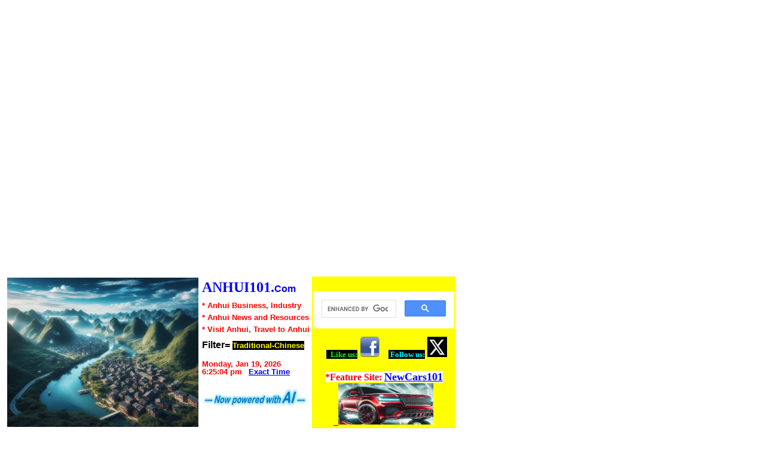

--- FILE ---
content_type: text/html
request_url: http://www.guizhou101.com/Traditional-Chinese
body_size: 27657
content:
<!DOCTYPE HTML PUBLIC "-//W3C//DTD HTML 4.01 Transitional//EN">
<html>
<head>
<title>Guizhou 101 Anhui News,Anhui Business, Anhui Travel, Anhui Resources, Lots More</title>
<meta http-equiv="Content-Type" content="text/html; charset=utf-8" />
<META name=description content="Traditional Chinese Anhui province Anhui News, PRC, Anhui Province in China, Anhui Business, Anhui Travel, Anhui Resources, Today in AnhuiTraditional-Chinese Anhui Vacation, Anhui Sightseeing, Gifts in Anhui, Resource Site for Anhui">
<META name=keywords content=" Traditional-Chinese Anhui, Anhui News, Anhui Province in China, Anhui Business, Anhui Travel, Anhui Resources, Today in Anhui,Anhui Vacation, Anhui Sightseeing, Gifts in Anhui, Resource Site for Anhui"><link href="themes/firewall.css" rel="stylesheet" type="text/css">


<meta name="google-site-verification" content="hX0J1YTyVnjKbbMU8wtpjiwRNJXZLoISE40tCmoP8qQ" />
<meta name="verify-v1" content="ArjqZ9HITH2yNrcbFKaM2QhnFcfdKzfDcR5rLRgjGIM=" /> 
<meta name="google-site-verification" content="cLttPK6S_WptDu6v7TCRHWvVE7oknsmM-9Xy1A81RUA" />
<script data-ad-client="ca-pub-9952697595187991" async src="https://pagead2.googlesyndication.com/pagead/js/adsbygoogle.js"></script>
<script async src="//pagead2.googlesyndication.com/pagead/js/adsbygoogle.js"></script>
<script>
     (adsbygoogle = window.adsbygoogle || []).push({
          google_ad_client: "ca-pub-9952697595187991",
          enable_page_level_ads: true
     });
</script>
<meta name="msvalidate.01" content="68EA0967E8E7D0028B31FC890FE96AEF" />



 <style><!--#gbar{float:left;height:22px;padding-left:3px}.gbh,.gb2 div{border-top:1px solid #c9d7f1;font-size:0;height:0}.gbh{position:absolute;top:24px;width:100%}.gb2 div{margin:5px}#gbi{background:#fff;border:1px solid;border-color:#c9d7f1 #36c #36c #a2bae7;font-size:13px;top:24px;z-index:1000}#guser{padding-bottom:7px !important}#gbar,#guser{font-size:13px;padding-top:2px !important}@media all{.gb1,.gb3{height:22px;margin-right:.73em;vertical-align:top}.gb2 a,.gb2 b{display:block;padding:.2em .5em}}#gbi,.gb2{display:none;position:absolute;width:8em}.gb2{z-index:1001}#gbar a{color:#00c}.gb2 a,.gb3 a{text-decoration:none}#gbar .gb2 a:hover{background:#36c;color:#fff;display:block}--></style><style>
<!--
body,td,div,p,a{font-family:arial,sans-serif;}
div,td{color:#000}
.f,.fl:link{color:#6f6f6f}
a:link,.w,a.w:link,.w a:link{font-size:10pt; color:#00c}
a:visited,.fl:visited{font-size:10pt; color:#551a8b}
a:active,.fl:active{font-size:10pt; color:#f00}
.t a:link,.t a:active,.t a:visited,.t{color:#000000}
.t{background-color:#efefef}
.p a:link,.p a:active,.p a:visited,.p{color:#008000;}
.k{background-color:#aa0033}
.ks,.ks a:visited,.ks a:link, .ks a:hover,.ks a:active{font-weight:bold;color:#000}
.j{width:34em}
.h{color:#aa0033;font-size:14px}
.i,.i:link{color:#a90a08}
.l {color:#00c;text-decoration:underline;cursor:hand;cursor:pointer;}
.a,.a:link{color:#008000}
.z{display:none}
div.n {margin-top: 1ex}
.n a{font-size:10pt; color:#000}
.n .i{font-size:10pt; font-weight:bold}
.q a:visited,.q a:link,.q a:active,.q {color: #00c; }
.b{font-size: 12pt; color:#00c; font-weight:bold}
.ch{cursor:pointer;cursor:hand}
.s, .s:link, .s:visited, .s a:link{color:#000000; text-decoration:none}
.d,.d a:visited,.d a:link, .d a:hover,.d a:active{font-weight:bold;color:#000}
.d {cursor:pointer;cursor:hand}
.leftnav{width:8.8em}
.searchleftnav{width:8.8em; border-right:1px solid rgb(204, 204, 204); padding-bottom:1em;}
.hd{background:#eee;color:#000;margin-bottom:0.4em;padding-left:4px;padding-right:4px;padding-bottom:4px;padding-top:4px;text-align:left}
.lh{line-height:normal}
.im,.im:link,.im a:link,.im a:active,.im a:visited{color:#7777cc}
.comment-icon {border: 0; margin-right: 3px; margin-top: 1px;}
p.promo { margin:20px 0 0 9px; }
ul.promo-items { margin:0 0 20px 9px;padding-left:20px; font-size: 83%;}
ul.promo-items li { margin-top:2px; list-style: disc; line-height: 1.3em}
ul.promo-items li sup { font-size: 73%; color:#ff0000 }
.refinements { font-size:83%; margin: 2px 0; padding: 0 0 0 5px;}cc
.refinements a, .refinements b {line-height: 1.3em;}
.refinements ul.date-options {margin:0;padding:0;}
.refinements ul.date-options li {list-style: none; line-height: 1.3em}
.refinements ul.date-options li.selected {font-weight:bold;}
.refinements ul.date-options li sup {color:#ff0000;}
.archivesnav { margin:8px 0 0 0px; }
.archivesnavlist { margin:0 0 0 9px; }
.ticker-icon {border: 0; margin-right: 2px; margin-top: 1px;}
.rich, a:visited.rich,a:link.rich, a:hover.rich ,a:active.rich {color:#7777cc;}
.qh { margin-top: 1em; margin-left: .5em; margin-right: 1em; }
.qlt {margin-top: 1.5em; margin-right: 1.5em }
.qrt {margin-top: 1.5em; margin-left: 1.5em }
.qdetails { margin-bottom: 0.4em; padding-bottom: 10px; padding-top: 4px; text-align: left}
.qsnippet { background: #e5ecf9 ; color: #000; }
.qsnippet { padding: 10px; }
.qsnippet { font-size: 13px; font-family: arial; font-color: #333333; }
.qarrow { font-size: 0px; line-height: 0%; width: 0px; margin-left:15px; }
.qarrow { border-top: 10px solid #e5ecf9 ; border-left: 10px solid #ffffff; border-right: 10px solid #ffffff; }
//-->
</style>


</head>
<body>




<body>





<table border="0" align="left" cellpadding="0" cellspacing="0" class="wrapper">
  <tr>
    <td><div class="header">



<script async src="https://pagead2.googlesyndication.com/pagead/js/adsbygoogle.js?client=ca-pub-9952697595187991"
     crossorigin="anonymous"></script>
<ins class="adsbygoogle"
     style="display:block"
     data-ad-format="autorelaxed"
     data-ad-client="ca-pub-9952697595187991"
     data-ad-slot="6870304953"></ins>
<script>
     (adsbygoogle = window.adsbygoogle || []).push({});
</script>



  <table width="100%" height="100" border="0" align="center" valign="top" cellpadding="2" cellspacing="2">
    <tr>



      <td width="170" valign="top" nowrap>


<img border="0" src="Guizhou province aerial view.jpg" width="320" height="250">



</td>



<td align="left" valign="top" nowrap>
<font color="#FF0000">

<b>

<p style="margin-top: 3px; margin-bottom: 9px"><font face="Arial black" color="#0000FF" size="5"><b>ANHUI101.<font face="Arial" color="#0000FF" size="3"><b>Com&nbsp;&nbsp;&nbsp;</</b></p>



<p style="margin-top: 2px; margin-bottom: 5px"><font face="Arial" color="#FF0000" size=2><b>* Anhui Business, Industry</p>
<p style="margin-top: 2px; margin-bottom: 5px"><font face="Arial" color="#FF0000" size=2>* Anhui News and Resources</p></b>

<p style="margin-top: 2px; margin-bottom: 10px"><font face="Arial" color="#FF0000" size=2>* Visit Anhui, Travel to Anhui</p></b>






<p style="margin-bottom: 4px; margin-top: 8px" align="left">

<font face="Arial" color="#000000" size="3">
<b>  
<b>

Filter=<font face="Arial" color="#ffff00" size="2"></b>
<span style="background-color: #000000">
Traditional-Chinese</i></p></span>


<p style="margin-top: 0px; margin-bottom: -3px">&nbsp;</p>


 </font></b> 

<font face="Arial" color="#000000" size="2">

<font face="Arial" color="#FF0000" size="2">
<b>
<SCRIPT LANGUAGE="Javascript"><!--

// Get today's current date.
var now = new Date();

// Array list of days.
var days = new Array('Sunday','Monday','Tuesday','Wednesday','Thursday','Friday','Saturday');

// Array list of months.
var months = new Array('Jan','Feb','Mar','Apr','May','June','July','Aug','Sep','Oct','Nov','Dec');

// Calculate the number of the current day in the week.
var date = ((now.getDate()<10) ? "0" : "")+ now.getDate();

// Calculate four digit year.
function fourdigits(number)	{
	return (number < 1000) ? number + 1900 : number;
								}
// Join it all together
today =  days[now.getDay()] + ", " +
// break before....    today =  "<br>" + days[now.getDay()] + ", " +
              months[now.getMonth()] + " " +
               date + ", " +
                (fourdigits(now.getYear()));
//  break after date   (fourdigits(now.getYear())) + "<br>";



// Print out the data.
document.write("" +today+ " " + "<br>" );
document.write("<p style='margin-top: -2px; margin-bottom: -2px'>");
document.write("<font size='2' face='Arial'>");

//document.write("" +today+ " " + "<br>" + "<p style=""margin-top: 0px; margin-bottom: -5px"">"")


function showTheYear(theYear) {
        return (1900 + theYear)
      }

      function showTheHours(theHour) {
        if (theHour > 0 && theHour < 13) { return (theHour) }
        if (theHour == 0) { return (12) }
        return (theHour-12)
      }

      function showZeroFilled(inValue) {
        if (inValue > 9) { return inValue }
        return "0" + inValue
      }

      function showAmPm() {
        if (now.getHours() < 12) { return (" am") }
        return (" pm")
      }

      dayName = new Array ("Sunday","Monday","Tuesday","Wednesday","Thursday","Friday","Saturday")
      monName = new Array ("January", "February", "March", "April", "May", "June", "July", "August", "September", "October", "November", "December")
      now = new Date




   
   document.write(+
    showZeroFilled(showTheHours(now.getHours())) + ":" + showZeroFilled(now.getMinutes()) + ":" + showZeroFilled(now.getSeconds()) + showAmPm() + "</H7>")
//--></SCRIPT></b></font><b>
        <font color="#FF0000" face="Arial" size="2">&nbsp; </font><span style="background-color: #ffFFFF">
<font face="Arial" color="#0000ff" size="2">

<u>

<a href="http://tycho.usno.navy.mil/cgi-bin/timer.pl">	


	<font size="2" face="Arial" color="#0000ff" >Exact Time</font></a></u> </font></span>

</span>
<p style="margin-top: 0px; margin-bottom: 5px">&nbsp;</p>

<img border="0" src="ai_artificial-intelligence_ai_powered_ai-infused_generative-aI_model.jpg" alt="AI artificial intelligence being used on this site.  AI powered website." width="180" height="40">


</td>



<td align="left" valign="top"  bgcolor="#ffff00" nowrap>
<p style="margin-bottom: 4px; margin-top:5px" align="center">&nbsp;</p><b>
    
    
<script async src="https://cse.google.com/cse.js?cx=ee97b4460c3c6c545"></script>
<div class="gcse-search"></div>    
    


<p style="margin-bottom: 0px; margin-top: 0px" align="left">&nbsp;</p>
	<font color="#000000" face="Verdana" size="2">&nbsp; </font>

&nbsp;&nbsp;&nbsp;&nbsp;<a style="text-decoration: none; font-weight: 700; background-color:#000000" href="http://www.facebook.com/pages/China-Prc101/454321144590880">

<font color="#00ff00" face="Verdana" style="background-color: #000000" size="2">
	&nbsp;Like us:</font></a>&nbsp;<a href="http://www.facebook.com/pages/China-Prc101/454321144590880"><img border="0" src="facebook.png" width="33" height="34"></a>&nbsp; &nbsp;<font color="#FFFF00" face="Verdana" size="2"> </font>
	

<a href="http://www.twitter.com/z101com/" style="text-decoration: none; font-weight: 700; ">
	<font color="#00FFFF" face="Verdana" style="background-color: #000000" size="2">&nbsp;Follow 
	us:</font></a>&nbsp;<a href="http://www.twitter.com/z101com"><img border="0" src="x_logo_twitter.jpg" width="33" height="34"></a> <font face="Courier New" size="2"> &nbsp; </font>
	
<p style="margin-bottom: 5px; margin-top: 0px" align="center">&nbsp;</p>
<p style="margin-bottom: 2px; margin-top: 5px" align="center">

	<font color="#ff0000" face="Verdana" style="background-color: #ffffff" size="3">
*Feature Site:
<a href="http://www.newcars101.com"><font color="#0000ff" face="Verdana" style="background-color: #Ffffff" size="4">NewCars101</u></p>

<p style="margin-bottom: -5px; margin-top: -2px" align="center">&nbsp;	

	<a href="http://www.newcars101.com"><img border="0" 
	src="new cars ev cars tariffs msrp newcars Country import tariffs.jpg" width="160" height="69"></a> <font face="Courier New" size="2"></font></p>
	




</td>
</td>

</tr>
</table>


<td width="2">&nbsp;</td>

<td width="57">&nbsp;</td>

</tr>

</table>


</div>






<td width="2">&nbsp;</td>



<td width="57">&nbsp;</td>



       </tr>

  </table>

    </div>



      <table width="980" border="0" cellpadding="0" cellspacing="0">

        <tr>
          <td> <div id="mainnav" ><ul>

<li><a target="_self" href="http://www.prc101.com/"><u>PRC101 CHINA MAIN</u></a>
<li><a target="_self" href="http://www.z101.com/">* Z101 MAIN Site *</a>
<li><a target="_self" href="http://www.big101.com/OBITUARIES101.htm">
Obituaries101</a></li>

<li><a target="_self" href="http://www.accidents101.com">Accidents101</a></li>
<li><a target="_self" href="http://www.fire101.com/">FIRE101</a></li>
<li><a target="_self" href="http://www.police101.com/">POLICE101</a></li>
<li><a target="_self" href="http://www.protect101.com/">Protect101</a></li>









<li><a target="_self" href="http://www.maga101.com/">MAGA101</a></li>


<li><a target="_self" href="http://www.101macau.com/">101 MACAU</a></li>

<p>&nbsp;</p>
<li><a target="_self" href="http://www.z101.com/"><span style="background-color: #ffFF99"><font size="4" face="Arial" color="#FF0000"><i>* <u>INSTRUCTIONS:</u> Click any Keyword to Update/Refresh this Screen then Scroll Down to View:</i></u>&nbsp;</a></span></li>




             <li ><a target="_self" href=/Guizhou><font size="4" face="courier new" color="#0000ee"><b>Guizhou</a></li><li ><a target="_self" href=/Guizhou-province><font size="4" face="courier new" color="#0000ee"><b>Guizhou province</a></li><li ><a target="_self" href=/China-provinces><font size="4" face="courier new" color="#0000ee"><b>China provinces</a></li><li ><a target="_self" href=/Peoples-Republic-of-China><font size="4" face="courier new" color="#0000ee"><b>Peoples Republic of China</a></li><li ><a target="_self" href=/PRC><font size="4" face="courier new" color="#0000ee"><b>PRC</a></li><li ><a target="_self" href=/Guizhou-Cities><font size="4" face="courier new" color="#0000ee"><b>Guizhou Cities</a></li><li ><a target="_self" href=/Guiyang-Capital><font size="4" face="courier new" color="#0000ee"><b>Guiyang Capital</a></li><li ><a target="_self" href=/Anshun><font size="4" face="courier new" color="#0000ee"><b>Anshun</a></li><li ><a target="_self" href=/Kaili><font size="4" face="courier new" color="#0000ee"><b>Kaili</a></li><li ><a target="_self" href=/Zunyi><font size="4" face="courier new" color="#0000ee"><b>Zunyi</a></li><li ><a target="_self" href=/Duyun><font size="4" face="courier new" color="#0000ee"><b>Duyun</a></li><li ><a target="_self" href=/Liupanshui><font size="4" face="courier new" color="#0000ee"><b>Liupanshui</a></li><li ><a target="_self" href=/Qingzhen><font size="4" face="courier new" color="#0000ee"><b>Qingzhen</a></li><li ><a target="_self" href=/Hangzhou><font size="4" face="courier new" color="#0000ee"><b>Hangzhou</a></li><li ><a target="_self" href=/Qiantang-River><font size="4" face="courier new" color="#0000ee"><b>Qiantang River</a></li><li ><a target="_self" href=/Haiyan><font size="4" face="courier new" color="#0000ee"><b>Haiyan</a></li><li ><a target="_self" href=/Cixi><font size="4" face="courier new" color="#0000ee"><b>Cixi</a></li><li ><a target="_self" href=/Business><font size="4" face="courier new" color="#0000ee"><b>Business</a></li><li ><a target="_self" href=/Commerce><font size="4" face="courier new" color="#0000ee"><b>Commerce</a></li><li ><a target="_self" href=/Manufacturer><font size="4" face="courier new" color="#0000ee"><b>Manufacturer</a></li><li ><a target="_self" href=/Export-Import><font size="4" face="courier new" color="#0000ee"><b>Export Import</a></li><li ><a target="_self" href=/Silk-umbrellas><font size="4" face="courier new" color="#0000ee"><b>Silk umbrellas</a></li><li ><a target="_self" href=/Folding-fans><font size="4" face="courier new" color="#0000ee"><b>Folding fans</a></li><li ><a target="_self" href=/Services><font size="4" face="courier new" color="#0000ee"><b>Services</a></li><li ><a target="_self" href=/Textiles><font size="4" face="courier new" color="#0000ee"><b>Textiles</a></li><li ><a target="_self" href=/Chemical-industries><font size="4" face="courier new" color="#0000ee"><b>Chemical industries</a></li><li ><a target="_self" href=/Construction-materials><font size="4" face="courier new" color="#0000ee"><b>Construction materials</a></li><li ><a target="_self" href=/Schools><font size="4" face="courier new" color="#0000ee"><b>Schools</a></li><li ><a target="_self" href=/China-Academy-of-Art><font size="4" face="courier new" color="#0000ee"><b>China Academy of Art</a></li><li ><a target="_self" href=/Guizhou-University><font size="4" face="courier new" color="#0000ee"><b>Guizhou University</a></li><li ><a target="_self" href=/Zhejiang-University><font size="4" face="courier new" color="#0000ee"><b>Zhejiang University</a></li><li ><a target="_self" href=/Shaoxing-University><font size="4" face="courier new" color="#0000ee"><b>Shaoxing University</a></li><li ><a target="_self" href=/Religious><font size="4" face="courier new" color="#0000ee"><b>Religious</a></li><li ><a target="_self" href=/Temples><font size="4" face="courier new" color="#0000ee"><b>Temples</a></li><li ><a target="_self" href=/Baoguo-Temple><font size="4" face="courier new" color="#0000ee"><b>Baoguo Temple</a></li><li ><a target="_self" href=/Putuo-Shan><font size="4" face="courier new" color="#0000ee"><b>Putuo Shan</a></li><li ><a target="_self" href=/Qita-Temple><font size="4" face="courier new" color="#0000ee"><b>Qita Temple</a></li><li ><a target="_self" href=/Temples><font size="4" face="courier new" color="#0000ee"><b>Temples</a></li><li ><a target="_self" href=/Tiantai-Shan><font size="4" face="courier new" color="#0000ee"><b>Tiantai Shan</a></li><li ><a target="_self" href=/Zen-Buddhism><font size="4" face="courier new" color="#0000ee"><b>Zen Buddhism</a></li><li ><a target="_self" href=/West-Lake><font size="4" face="courier new" color="#0000ee"><b>West Lake</a></li><li ><a target="_self" href=/Yandang-Shan><font size="4" face="courier new" color="#0000ee"><b>Yandang Shan</a></li><li ><a target="_self" href=/Qiandao-Lake><font size="4" face="courier new" color="#0000ee"><b>Qiandao Lake</a></li><li ><a target="_self" href=/Guoqing-Temple><font size="4" face="courier new" color="#0000ee"><b>Guoqing Temple</a></li><li ><a target="_self" href=/Teahouses><font size="4" face="courier new" color="#0000ee"><b>Teahouses</a></li><li ><a target="_self" href=/Teahouse-History><font size="4" face="courier new" color="#0000ee"><b>Teahouse History</a></li><li ><a target="_self" href=/Han-Chinese><font size="4" face="courier new" color="#0000ee"><b>Han Chinese</a></li><li ><a target="_self" href=/Mandarin><font size="4" face="courier new" color="#0000ee"><b>Mandarin</a></li><li ><a target="_self" href=/Simplified-Chinese><font size="4" face="courier new" color="#0000ee"><b>Simplified Chinese</a></li><li id="active"><a target="_self" href=/Traditional-Chinese><font size="4" face="courier new" color="#0000ee"><b>Traditional Chinese</a></li><li ><a target="_self" href=/Longjing-tea><font size="4" face="courier new" color="#0000ee"><b>Longjing tea</a></li><li ><a target="_self" href=/Silk-umbrellas><font size="4" face="courier new" color="#0000ee"><b>Silk umbrellas</a></li><li ><a target="_self" href=/Folding-fans><font size="4" face="courier new" color="#0000ee"><b>Folding fans</a></li><li ><a target="_self" href=/Culture><font size="4" face="courier new" color="#0000ee"><b>Culture</a></li><li ><a target="_self" href=/History><font size="4" face="courier new" color="#0000ee"><b>History</a></li><li ><a target="_self" href=/Art><font size="4" face="courier new" color="#0000ee"><b>Art</a></li><li ><a target="_self" href=/Books><font size="4" face="courier new" color="#0000ee"><b>Books</a></li><li ><a target="_self" href=/Magazines><font size="4" face="courier new" color="#0000ee"><b>Magazines</a></li><li ><a target="_self" href=/><font size="4" face="courier new" color="#0000ee"><b></a></li><li ><a target="_self" href=/Shopping-in-Guizhou><font size="4" face="courier new" color="#0000ee"><b>Shopping in Guizhou</a></li><li ><a target="_self" href=/Dining><font size="4" face="courier new" color="#0000ee"><b>Dining</a></li><li ><a target="_self" href=/Guizhou-Restaurant><font size="4" face="courier new" color="#0000ee"><b>Guizhou Restaurant</a></li><li ><a target="_self" href=/Guizhou-Travel><font size="4" face="courier new" color="#0000ee"><b>Guizhou Travel</a></li><li ><a target="_self" href=/Guizhou-Hotels><font size="4" face="courier new" color="#0000ee"><b>Guizhou Hotels</a></li><li ><a target="_self" href=/Guizhou-Nightlife><font size="4" face="courier new" color="#0000ee"><b>Guizhou Nightlife</a></li><li ><a target="_self" href=/Chinese-Gambling><font size="4" face="courier new" color="#0000ee"><b>Chinese Gambling</a></li><li ><a target="_self" href=/Guizhou-Events><font size="4" face="courier new" color="#0000ee"><b>Guizhou Events</a></li><li ><a target="_self" href=/Things-to-See><font size="4" face="courier new" color="#0000ee"><b>Things to See</a></li><li><a target="_self" href="http://www.z101.com/"><span style="background-color: #ffFF99"><font size="2" face="Arial" color="#FF0000"><u><i>* Useful Websites:</i></u>&nbsp;</a></span></li>
<li><a target="_self" href="http://www.z101.com/">* Z101 MAIN Site *</a>
<li><a target="_self" href="http://www.prc101.com/">* PRC101 MAIN Site *</a></li>

<li><a target="_self" href="http://www.job1agency.com/">
Job1 Agency - Job Search</a></li>









<li><a target="_self" href="http://www.newcars101.com/">New Cars 101</a></li>
<li><a target="_self" href="http://www.luxurycars101.com/">Luxury Cars 101</a></li>
<li><a target="_self" href="http://www.exoticcars101.com/">Exotic Cars 101</a></li>
<li><a target="_self" href="http://www.mustangs101.com/">&nbsp;&nbsp;Mustangs 101</a></li>
<li><a target="_self" href="http://www.internalmedicine101.com/">Internal Medicine 101</a></li>


<li><a target="_self" href="http://www.democrats101.com/">Democrats101</a></li>
<li><a target="_self" href="http://www.republicans101.com/">Republicans101</a></li>





</ul>




</div>
          </td>
        </tr>
 
<tr width="100%">
<td align="center" valign="top" colspan="2" nowrap >	



</td>

</td></table>

		
  </td>
	</tr>

	<tr>
		<td width="980" valign="top">
		    
	
<script async src="//pagead2.googlesyndication.com/pagead/js/adsbygoogle.js"></script>
<!-- autosize -->
<ins class="adsbygoogle"
     style="display:block"
     data-ad-client="ca-pub-9952697595187991"
     data-ad-slot="3418761031"
     data-ad-format="auto"></ins>
<script>
(adsbygoogle = window.adsbygoogle || []).push({});
</script>
	
	    
		    
<hr color="93BF96">	


<table width="100%" border="0" cellpadding="0" cellspacing="0">
<tr valign="top">

<td width="750" nowrap class="side"><p align="center">






<table width="750" border="0" cellpadding="0" cellspacing="0">



<tr valign="top">
<td width="190" nowrap class="side" align="left"><p align="left">
		<p style="margin-top: 1px; margin-bottom: 0"><font face="Tahoma">
		<span style="font-size: 16pt; font-weight: 700">
		

		</span></font>




<p style="margin-top: 0px; margin-bottom: 0px">&nbsp;</p>
<a href="http://www.z101.com/"><b><font size="3" face="Arial" color="#0000ff">
* Go To <i>Z101.COM *</i></a></b>
<p style="margin-top: 0px; margin-bottom: 0px">&nbsp;</p>

<a href="http://www.prc101.com/"><b><font size="3" face="Arial" color="#ff0000">
<i><b><u>** CHINA Main Site:</i></a></b></u>

<p style="margin-top: -5px; margin-bottom: -5px">&nbsp;</p>

&nbsp;&nbsp;&nbsp;
<a href="http://www.prc101.com/"><b><font size="3" face="Arial" color="#ff0000">
<u>** Go To <i>PRC101!</i></a></b></u>
<br>



 <div id="leftnav">
<ul>
<p style="margin-top: 3px; margin-bottom: -3px">&nbsp;</p>



		
<li><span style="background-color: #FF0000"><font color="#FF0000" size="2">

<a target="_self" href="http://www.job1agency.com/"><font color="#0000ff" size="2">
** Jobs, J1A JOBS!</a>
</span>


<li> <a href="http://www.job1agency.com"><img border="1"   src="new_education_degrees_news.gif" width="28" height="11">&nbsp;&nbsp;FIRE101 Fire Jobs&nbsp;</a>
<li> <a href="http://www.job1agency.com"><img border="1"   src="new_education_degrees_news.gif" width="28" height="11">&nbsp;&nbsp;POLICE101 Jobs&nbsp;</a>


<li> <a href="http://www.job1agency.com">Computer Mainframe Jobs</a>
<li> <a href="http://www.job1agency.com">Software Jobs&nbsp;</a>


<li><span style="background-color: #FF0000"><font color="#FF0000" size="2">

<a target="_self" href="http://www.z101.com/"><font color="#FF0000" size="2">
** Useful Links **</a>
</span>


<li>
<a target="_self" href="http://english.gov.cn/">
PRC Government Website
</a>
<li>
<a target="_self" href="http://www.zj.gov.cn/zjforeign/english/index.html">
Zhejiang Government
</a>

<li>
<a target="_self" href="http://www.chinaview.cn/">
China View China News
</a>

<li><a target="_self" href="http://www.fire101.com/">FIRE101</a></li>
<li><a target="_self" href="http://www.fire101.com/mobile"><img border="1"   src="new_education_degrees_news.gif" width="28" height="11">&nbsp;FIRE101 MOBILE</a></li>

<li><a target="_self" href="http://www.police101.com/">POLICE101</a></li>
<li><a target="_self" href="http://www.protect101.com/">PROTECT101</a></li>
<li><a target="_self" href="http://www.big101.com/OBITUARIES101.htm">
<u>Obituaries101</u></a></li>
<li><a target="_self" href="http://www.accidents101.com/">Accidents101</a></li>

<li><a target="_self" href="http://www.schooldirections.com">School Directions</a></li>

<p style="margin-top: -2px; margin-bottom: -15px">&nbsp;</p>

<li><span style="background-color: #FF0000"><a target="_self" href="http://www.z101.com/"><font color="#FF0000" size="2">
** Car, Auto Sites:</a>
</span>

<li><a target="_self" href="http://www.newcars101.com/">New Cars 101</a></li>
<li><a target="_self" href="http://www.corvettes101.com/">Corvettes 101</a></li>
<li><a target="_self" href="http://www.mustangs101.com/">Mustangs 101</a></li>
<li><a target="_self" href="http://www.exoticcars101.com/">Exotic Cars 101</a></li>
<li><a target="_self" href="http://www.luxurycars101.com/">Luxury Cars 101</a></li>


<p style="margin-top: -2px; margin-bottom: -15px">&nbsp;</p>

<li><span style="background-color: #FF0000"><a target="_self" href="http://www.z101.com/"><font color="#FF0000" size="2">
** Sports Websites:</a>
</span>

<li><a target="_self" href="http://www.lacrosse101.com/">Lacrosse 101</a></li>
<li><a target="_self" href="http://www.volleyball101.com/">Volleyball 101</a></li>
<li><a target="_self" href="http://www.cricket101.com/">Cricket 101</a></li>
<li><a target="_self" href="http://www.crosscountry101.com/">Cross Country 101</a></li>
<li><a target="_self" href="http://www.rowing101.com/">Rowing 101</a></li>
<li><a target="_self" href="http://www.rugby101.com/">Rugby 101</a></li>
<li><a target="_self" href="http://www.softball101.com/">Softball 101</a></li>
<li><a target="_self" href="http://www.waterpolo101.com/">Water Polo 101</a></li>

<li><a target="_self" href="http://www.karate101.com/">Karate 101</a></li>
<li><a target="_self" href="http://www.tkd101.com/">TKD 101</a></li>



<p style="margin-top: -2px; margin-bottom: -15px">&nbsp;</p>

<li><span style="background-color: #FF0000"><a target="_self" href="http://www.z101.com/"><font color="#FF0000" size="2">** Medical Websites:</a>
</span>

<li><a target="_self" href="http://www.internalmedicine101.com/">
Internal Medicine 101</a></li>

<li><a target="_self" href="http://www.sportsmedicine101.com/">
Sports Medicine 101</a></li>


<li><a target="_self" href="http://www.gastroenterology101.com/">
Gastroenterology 101</a></li>

<li><a target="_self" href="http://www.geriatrics101.com/">
Geriatrics 101</a></li>

<li><a target="_self" href="http://www.hematology101.com/">
Hematology 101</a></li>

<li><a target="_self" href="http://www.hepatology101.com/">
Hepatology 101</a></li>
<li><a target="_self" href="http://www.nephrology101.com/">
Nephrology101</a></li>
<li><a target="_self" href="http://www.neurology101.com/">
Neurology101</a></li>
<li><a target="_self" href="http://www.nursing101.com/">
Nursing101</a></li>
<li><a target="_self" href="http://www.orthopedics101.com/">
Orthopedics 101</a></li>

<li><a target="_self" href="http://www.pathology101.com/">
Pathology101</a></li>
<li><a target="_self" href="http://www.pharmacology101.com/">
Pharmacology 101</a></li>
<li><a target="_self" href="http://www.podiatry101.com/">
Podiatry 101</a></li>
<li><a target="_self" href="http://www.psychiatry101.com/">
Psychiatry 101</a></li>
<li><a target="_self" href="http://www.rheumatology101.com/">
Rheumatology 101</a></li>
<li><a target="_self" href="http://www.urology101.com/">
Urology 101</a></li>





<p style="margin-top: -2px; margin-bottom: -15px">&nbsp;</p>
<li><span style="background-color: #FF0000"><a target="_self" href="http://www.z101.com/"><font color="#FF0000" size="2">
** Lawyers Sites:</a>
</span>



<li><a href="http://www.findlawyers101.com/">* Find Lawyers 101 * </a></li>

<li><a href="http://www.accidentlawyers101.com/">Accident Lawyers 101</a></li>
<li><a href="http://www.bankruptcylawyers101.com/">Bankruptcy Lawyers 101</a></li>
<li><a href="http://www.defenselawyers101.com/">Defense Lawyers 101</a></li>
<li><a href="http://www.divorcelawyers101.com/">Divorce Lawyers 101</a></li>
<li><a href="http://www.dwilawyers101.com/">DWI Lawyers 101</a></li>
<li><a href="http://www.malpracticelawyers101.com/">Malpractice Lawyers 101</a></li>
<li><a href="http://www.patentlawyers101.com/">Patent Lawyers 101</a></li>
<li><a href="http://www.personalinjurylawyers101.com/">Personal Injury Lawyers 101</a></li>
<li><a href="http://www.probatelawyers101.com/">Probate Lawyers 101</a></li>
<li><a href="http://www.realestatelawyers101.com/">Real Estate Lawyers 101</a></li>
<li><a href="http://www.taxlawyers101.com/">Tax Lawyers 101</a></li>








<li><span style="background-color: #FF0000"><font color="#FFFFFF" size="2">
<a target="_self" href="http://www.prc101.com/"><font color="#FF0000" size="2">
** China! 50+ Sites:</a>
</span>

<li>
<a target="_self" href="http://www.prc101.com/">
&nbsp;&nbsp;PRC101 Main Site
</a>
<li><a target="_self" href="http://www.anhui101.com">
&nbsp;&nbsp;Anhui101</a>
<li><a target="_self" href="http://www.fujian101.com">
&nbsp;&nbsp;Fujian101</a>
<li><a target="_self" href="http://www.gansu101.com">
&nbsp;&nbsp;Gansu101</a>
<li><a target="_self" href="http://www.guangdong101.com">
&nbsp;&nbsp;Guangdong101</a>
<li><a target="_self" href="http://www.guangzhou101.com">
&nbsp;&nbsp;Guangzhou101</a>
<li><a target="_self" href="http://www.guizhou101.com">
&nbsp;&nbsp;Guizhou101</a>
<li><a target="_self" href="http://www.hainan101.com">
&nbsp;&nbsp;Hainan101</a>
<li><a target="_self" href="http://www.hebei101.com">
&nbsp;&nbsp;Hebei101</a>
<li><a target="_self" href="http://www.heilongjiang101.com">
&nbsp;&nbsp;Heilongjiang101</a>
<li><a target="_self" href="http://www.henan101.com">
&nbsp;&nbsp;Henan101</a>
<li><a target="_self" href="http://www.hubei101.com">
&nbsp;&nbsp;Hubei101</a>
<li><a target="_self" href="http://www.hunan101.com">
&nbsp;&nbsp;Hunan101</a>
<li><a target="_self" href="http://www.jiangsu101.com">
&nbsp;&nbsp;Jiangsu101</a>
<li><a target="_self" href="http://www.jiangxi101.com">
&nbsp;&nbsp;Jiangxi101</a>
<li><a target="_self" href="http://www.jilin101.com">
&nbsp;&nbsp;Jilin101</a>
<li><a target="_self" href="http://www.liaoning101.com">
&nbsp;&nbsp;Liaoning101</a>
<li><a target="_self" href="http://www.nanjing101.com">
&nbsp;&nbsp;Nanjing101</a>
<li><a target="_self" href="http://www.qinghai101.com">
&nbsp;&nbsp;Qinghai101</a>
<li><a target="_self" href="http://www.shaanxi101.com">
&nbsp;&nbsp;Shaanxi101</a>
<li><a target="_self" href="http://www.shandong101.com">
&nbsp;&nbsp;Shandong101</a>
<li><a target="_self" href="http://www.shanxi101.com">
&nbsp;&nbsp;Shanxi101</a>
<li><a target="_self" href="http://www.shenyang101.com">
&nbsp;&nbsp;Shenyang101</a>
<li><a target="_self" href="http://www.shenzhen101.com">
&nbsp;&nbsp;Shenzhen101</a>
<li><a target="_self" href="http://www.sichuan101.com">
&nbsp;&nbsp;Sichuan101</a>
<li><a target="_self" href="http://www.wuhan101.com">
&nbsp;&nbsp;Wuhan101</a>
<li><a target="_self" href="http://www.yunnan101.com">
&nbsp;&nbsp;Yunnan101</a>
<li><a target="_self" href="http://www.zhejiang101.com">
&nbsp;&nbsp;Zhejiang101</a>

<li><span style="background-color: #FF0000"><a target="_self" href="http://www.z101.com/"><font color="#FF0000" size="2">** Popular for Vacations:</a>
</span>


<li><a target="_self" href="http://www.101macau.com">
&nbsp;&nbsp;101Macau - Gambling</a>
<li><a target="_self" href="http://www.sanya101.com">
&nbsp;&nbsp;Sanya101 - Hawaii of Orient</a>

<li><a target="_self" href="http://www.xian101.com">
&nbsp;&nbsp;Xian101</a>



<li><span style="background-color: #FF0000"><a target="_self" href="http://www.z101.com/"><font color="#FF0000" size="2">** Autonomous Regions:</a>
</span>

<li><a target="_self" href="http://www.guangxi101.com">
&nbsp;&nbsp;Guangxi101</a>
<li><a target="_self" href="http://www.mongolia101.com">
&nbsp;&nbsp;Mongolia101</a>
<li><a target="_self" href="http://www.xinjiang101.com">
&nbsp;&nbsp;Xinjiang101</a>
<li><a target="_self" href="http://www.xizang101.com">
&nbsp;&nbsp;Xizang101 (Tibet)</a>


<li><span style="background-color: #FF0000"><a target="_self" href="http://www.z101.com/"><font color="#FF0000" size="2">** Cities in Zhejiang:</a>
</span>
<li>
<a target="_self" href="http://www.hangzhou101.com">
&nbsp;&nbsp;Hangzhou101</a>

<li>
<a target="_self" href="http://www.wenzhou101.com">
&nbsp;&nbsp;Wenzhou101</a>


<li><span style="background-color: #FF0000"><a target="_self" href="http://www.z101.com/"><font color="#FF0000" size="2">** Government Cities:</a>
</span>


<li>
<a target="_self" href="http://www.chongqing101.com">
&nbsp;&nbsp;Chongqing101</a>

<li>
<a target="_self" href="http://www.tianjin101.com">
&nbsp;&nbsp;Tianjin101</a>

</div>
</td>

<td>
 
<table width="660" border="0" cellpadding="0" cellspacing="0">
        <tr valign="top">
</table>




		    <div  style="padding:0px;">





		    <table width="100%" border="0" cellspacing="0" cellpadding="0">
              <tr>
<td valign="top"  width="345"  align="center">
&nbsp;&nbsp;&nbsp;&nbsp;




<p style="margin-top: 0px; margin-bottom: 0px">
    <font color="#FFFFFF" size="4"><b>
<span style="background-color: #ff0000">&nbsp;Internet Search Results&nbsp;</font></b></span>

<p style="margin-top: 0px; margin-bottom: 0px">
&nbsp;</p>
 <table width="350" border="0" cellpadding="0" cellspacing="0">
        <tr valign="top">
            
<td>
&nbsp;&nbsp;
</td>
<td>
<p>
<a href="https://answers.microsoft.com/en-us/windows/forum/all/chinese-language-issue/07829d0d-02a3-46c9-9646-0c548ddfbfc1" target="_blank">Chinese Language issue - Microsoft Community</a>
<br>
Issue 1: User is trying to use Chinese Language on the computer and there are 2 options for Chinese in the language option 1. Chinese (Simplified) 2. Chinese (Traditional) Which both have 2 and 3 subset dialect to choose from but customer is only able to install any one of the Language with any one Subset on the computer at a time and if Chinese (Traditional) is installed on the computer with ...</p>
  <p>
<a href="https://answers.microsoft.com/zh-hans/windows/forum/all/win10/1144c238-a72a-4f60-a67d-366e73fef54c" target="_blank">WIN10 更新某个补丁之后无法使用中文输入法 - Microsoft Community</a>
<br>
某天系统自动更新补丁，之后电脑重启输入法无法使用，我百度查询之后 结束 进程 Microsoft IME 和 卸载上次 更新补丁 之后 可以正常使用输入法。但在之后的系统自动更新补丁输入法无法再次使用，我尝试之前的操作 卸载上次更新补丁 依然无法使用，我在尝试在任务管理器 里结束 Microsoft IME ，但 ...</p>
  <p>
<a href="https://answers.microsoft.com/en-us/windows/forum/hardware/how-do-i-turn-off-windows-8-gestures-on-my/77e4c9e0-0909-48f8-a918-857886b78d29" target="_blank">how do I turn off windows 8 gestures on my touchpad</a>
<br>
Trevor Taylor Replied on October 2, 2012 In reply to Dylan_x230's post on September 16, 2012 In the RTM release of Windows 8, or more precisely in the updated (beta) Win8 Synaptics Touch driver, there is a new feature that enables swipes on the touchpad edges to work the same as on a Touch Screen, i.e. Swipe down from the top = Display App Menu Swipe in from the right = Display Charms Swipe in ...</p>
  <p>
<a href="https://answers.microsoft.com/en-us/windows/forum/windows_10-update/disable-update-orchestrator-from-waking-my/19272430-f41f-4947-904c-71ab34b220f0" target="_blank">Disable Update Orchestrator from waking my computer</a>
<br>
I just want to stop update orchestrator from waking my computer. I've gone into task scheduler and attempted to disable it, but when I hit ok to apply changes it asks me to enter user account information. the user names available are S-1-5-18, APNS certificate, APNS certificate direct, and one of my email addresses. My email address doesn't have permission and I don't know what to do with the ...</p>
  <p>
<a href="https://answers.microsoft.com/en-us/windows/forum/all/startup-error-on-windows-10/1dbb2915-46ec-4220-9da5-f7813cef79f7" target="_blank">Startup Error on Windows 10 - Microsoft Community</a>
<br>
Back at Christmas I switched out my motherboard, ram, and cpu. I did not correctly prepare my pc for switch which I think has led to these problems. But occasionally when starting up my computer,</p>
  <p>
<a href="https://answers.microsoft.com/en-us/windows/forum/all/windows10-not-compatible-with-samsung/b9ce5f3b-1cdb-43a6-81c4-4c2083476714" target="_blank">Windows10 not compatible with samsung. - Microsoft Community</a>
<br>
I enter the secure mode (the only way I have to see windows) and I've tried the compatibility mode on win8,7 and vista, all of them get installed and just after that, a message pops up "operative system not compatible", and I think it reverses the compatibility installation, because when I turn down the computer and I get in again the same message shows up with the 3 compatibility modes. Any ...</p>
  <p>
<a href="https://answers.microsoft.com/en-us/windows/forum/all/no-apps-are-installed-to-open-this-type-of-link/f3f0c7ea-ea97-44ec-b6e3-288bdff5ad9e" target="_blank">no apps are installed to open this type of link (about)</a>
<br>
I just bought a new HP Touchscreen with Microsoft Windows 8....installed everything, the computer is working great and my Gmail is all set up and pinned to the taskbar. Only problem is that if anyone</p>
  <p>
<a href="https://answers.microsoft.com/en-us/windows/forum/all/net-462-and-windows-update-problems/e68b2a58-c5ba-4e14-b29c-2dd4f8958fad" target="_blank">.NET 4.6.2 and Windows Update Problems - Microsoft Community</a>
<br>
Hey everyone, I'm all out of ideas. I'm currently running .NET 4.5.1 on Windows 8.1 and require at least .NET 4.5.2 to run an application I would like to run. The problem I am encountering is that the</p>
  <p>
<a href="https://answers.microsoft.com/en-us/windows/forum/all/stop-c000021a-fatal-system-errorthe-session/2e43f252-240f-4bbc-9d34-bb01d7a5c32d" target="_blank">stop: c000021a (fatal system error)__the session manager failed to ...</a>
<br>
stop: c000021a (fatal system error)__the session manager failed to create protected prefixes system terminate</p>
  </td>
</table>


	<p style="margin-top: -9px; margin-bottom: -5px">
&nbsp;</p>


	<p style="margin-top: 0px; margin-bottom: 5px">
&nbsp;</p>




</td>
</td>
<td valign="top"  width="1%" ></td>
<td valign="top"  width="53%" bgcolor="#FFF0F5">




<p style="margin-top: 4px; margin-bottom: 5px" bgcolor="#FFF0F5">&nbsp;</p>
<strong>&nbsp;&nbsp; <span style="background-color: #FF0000"><font color="#FFFFFF" size="4">&nbsp;* Latest ANHUI 101 News *&nbsp;</font></span></b></strong>   


<p style="margin-bottom: 3px; margin-top: 6px" align="left">

<font face="Arial" color="#000000" size="2">
<b>  
<b>
&nbsp;&nbsp;&nbsp;
&nbsp;&nbsp;

*** News Filter: <font face="Arial" color="#FF0000" size="4">"Traditional-Chinese"</p>
<p style="margin-bottom: 4px; margin-top: -3px">&nbsp;</p>


<span style="background-color: #FFFFFF"><font color="#000000" size="4">

<div id="ebay">


		



		<a target=_blank href="https://news.google.com/rss/articles/CBMiY0FVX3lxTE9uUTVVVk9zMnNYS2FDSC00OTZnejdzWVMwWHBIblRfRW1EeEV6OFRaeVdXRmotbUtKZDIxdks0SlRPV1BkeHVvNzVVRHdBNVRqSHRCNHp0R3RGT3laSFVhcEdCNA?oc=5" target="_blank">Millennia-old traditional crafts generate wealth for farmers in SW China's Guizhou</a>&nbsp;&nbsp;<font color="#6f6f6f">People's Daily Online</font></p>



		



		<a target=_blank href="https://news.google.com/rss/articles/CBMiX0FVX3lxTE04Q1Fpc3NZdGpteXdZdUpndk9yNlBsQklacnFEenRhY0V3VVprTXc2QU15MWc5Ui16dFozbzN2RXRmRTc5VkZ4SXNoWlo3dFFmYXhWY2ZTUnVoN3d2NFlz?oc=5" target="_blank">Research on the types of environmental characteristics of traditional villages in Guizhou province, China</a>&nbsp;&nbsp;<font color="#6f6f6f">Nature</font></p>



		



		<a target=_blank href="https://news.google.com/rss/articles/[base64]?oc=5" target="_blank">Traditional Chinese Dragon Boat Race starts in Guizhou, marks annual festival</a>&nbsp;&nbsp;<font color="#6f6f6f">news.cgtn.com</font></p>



		



		<a target=_blank href="https://news.google.com/rss/articles/CBMihAFBVV95cUxQcDBfWlc5YjJ6ckhZa0taR1hqWHNrODQ2bHFQQThpZmNDeDBVMVVBeld0N196eHdEMXZfNkNFcU4xMjJjVDA2R3VvNUVGald3V2hYSUxXY0xBOElYOHdJV1JNR1dnNTAxNTJtZEFFRnQ3UmJ4R3Z6QVZKWTgtUWZERC1KQVA?oc=5" target="_blank">A Village Fashion Show Brings Ethnic Clothing into the Spotlight</a>&nbsp;&nbsp;<font color="#6f6f6f">The World of Chinese</font></p>



		



		<a target=_blank href="https://news.google.com/rss/articles/[base64]?oc=5" target="_blank">How the US can beat China on drug safety and national security</a>&nbsp;&nbsp;<font color="#6f6f6f">Roll Call</font></p>



		



		<a target=_blank href="https://news.google.com/rss/articles/CBMifEFVX3lxTE96cTg1WHlHSmFaVlNZVkJTcURUYXk2aXNwcG5sc2lnMHVxRWd4QnlQblFFNDdvVWh0UWozSVluYU1ETjZPb1VOV291WHp6eXVYQjk0bmMyS2NLbFN2Q2pvY254bDBleTIyUms2aTJRQ1FfQlc1dFpJR1JTcHQ?oc=5" target="_blank">A Brazilian's two-decade commitment to traditional Chinese medicine</a>&nbsp;&nbsp;<font color="#6f6f6f">Xinhua</font></p>



		



		<a target=_blank href="https://news.google.com/rss/articles/CBMiT0FVX3lxTFBDNmc5SUo5bmktZDlFSXB6Z0xCV1RqanhhZHZqTFRVcWhMcnRna1EwUFRJODZPNmt1TVhra29RbDZIT2hwY1ctNGVEYks3MnM?oc=5" target="_blank">Visit Kaili: Gateway to Guizhou Ethnic Culture</a>&nbsp;&nbsp;<font color="#6f6f6f">China Highlights</font></p>



		



		<a target=_blank href="https://news.google.com/rss/articles/[base64]?oc=5" target="_blank">Chinese ethnic minorities sing songs to solve legal disputes; case goes viral</a>&nbsp;&nbsp;<font color="#6f6f6f">South China Morning Post</font></p>



		



		<a target=_blank href="https://news.google.com/rss/articles/CBMifkFVX3lxTE1BS2c2dVpDaDhUZXhwcktVYkJUZHp0WnRvcDlaRmJvWDJsWkFNZjFtUjNlNDRCdmNFT1J4eWVPd0VuYjJJb2tfdEJ4dkktQXUtanVGRHROdy1Lb3R3WE0xUzlWbTE0dklPTG9ZY2c4TF9YdUp1eG9aR293c2F4UQ?oc=5" target="_blank">Making Miao medicine mainstream</a>&nbsp;&nbsp;<font color="#6f6f6f">China Daily</font></p>



		



		<a target=_blank href="https://news.google.com/rss/articles/[base64]?oc=5" target="_blank">Tensions rise in rural China: Guizhou villagers protest over cremation order; What we know so far</a>&nbsp;&nbsp;<font color="#6f6f6f">Times of India</font></p>



		



		<a target=_blank href="https://news.google.com/rss/articles/[base64]?oc=5" target="_blank">Miao New Year festivities light up Miaowangcheng</a>&nbsp;&nbsp;<font color="#6f6f6f">news.cgtn.com</font></p>



		



		<a target=_blank href="https://news.google.com/rss/articles/CBMiX0FVX3lxTFBNcnJPWFdvMnozTi10bHpsSzhSaUdBeG9XSXEyNE9zcmptOE9fTVBZNlFnVjJma0JUcEF0RlZxY2o2MzVMT0ZxTjZib1N1dkh1VmZ3ZDhINXBPSFlfVnFN?oc=5" target="_blank">Study on the interaction mechanism among spatial patterns of traditional villages and tourism attractiveness and accessibility in Guizhou province</a>&nbsp;&nbsp;<font color="#6f6f6f">Nature</font></p>



		



		<a target=_blank href="https://news.google.com/rss/articles/CBMiZEFVX3lxTE1TVWRpZUJOSWpTOEFUWDNjSFpCWTNnMzg3U3pWTjl5UkFaTFQ4UGZPZU1KTlVaaklrbkNGbElfNVQ1UzZWVnlHc0ZSVTNMdTB0OTl1QzZ1ZzRpY25aYnRGbmJETjc?oc=5" target="_blank">Monument to perseverance: World’s tallest bridge in SW China’s Guizhou forges a path to Chinese modernization</a>&nbsp;&nbsp;<font color="#6f6f6f">People's Daily Online</font></p>



		



		<a target=_blank href="https://news.google.com/rss/articles/CBMiYEFVX3lxTE1UajV2emE4djlZMFhXS3hSdG54Y2x4d0dJZlJsWjY5SnJ5TUlsVm0zZUdZSU5KRDdtY2ZTalloblcxc05LQzFlQmlKX1pZQU80UFhMMzA3c2FJdTlGS3ZGNQ?oc=5" target="_blank">Guizhou Food: A Taste of Mountain People's Wisdom</a>&nbsp;&nbsp;<font color="#6f6f6f">China Highlights</font></p>



		



		<a target=_blank href="https://news.google.com/rss/articles/[base64]?oc=5" target="_blank">Where Red Pepper Meets Rosé: Yunnan and Guizhou Flavors Fuel China’s Bistro Craze</a>&nbsp;&nbsp;<font color="#6f6f6f">The World of Chinese</font></p>
</div>

</font></span>
</p>
</font>



<p style="margin-bottom: 2px; margin-top: -4px">&nbsp;</p> 
 
 
 
 
 
 
 
    
    
    

    
</td></tr></table>



   
	<map name="FPMap0">
	<area href="http://www.xinjiang101.com/" shape="polygon" coords="206, 62, 235, 104, 229, 130, 278, 160, 285, 186, 281, 198, 267, 203, 246, 218, 239, 216, 234, 239, 215, 241, 203, 245, 203, 255, 212, 271, 201, 272, 204, 287, 175, 275, 145, 270, 142, 274, 104, 274, 97, 264, 87, 268, 70, 260, 57, 269, 45, 270, 40, 262, 38, 249, 22, 236, 18, 230, 20, 220, 6, 207, 7, 205, 15, 206, 16, 188, 6, 182, 6, 168, 17, 159, 31, 157, 40, 158, 40, 162, 47, 164, 54, 156, 68, 160, 98, 152, 104, 138, 107, 137, 113, 112, 109, 108, 129, 104, 139, 110, 137, 104, 139, 99, 151, 81, 176, 89, 182, 81, 182, 70, 193, 64, 198, 57">
	<area href="http://www.mongolia101.com/" shape="polygon" coords="297, 190, 350, 196, 355, 203, 374, 214, 380, 212, 389, 217, 410, 204, 438, 206, 451, 198, 456, 188, 466, 180, 462, 170, 466, 158, 473, 159, 480, 166, 496, 154, 502, 154, 516, 145, 518, 138, 526, 133, 536, 126, 544, 126, 554, 127, 554, 124, 541, 107, 531, 106, 527, 110, 515, 109, 512, 112, 507, 105, 508, 100, 516, 76, 527, 78, 544, 66, 541, 65, 549, 39, 554, 32, 551, 22, 544, 22, 554, 9, 560, 11, 564, 13, 560, 23, 564, 28, 568, 24, 575, 28, 580, 42, 598, 39, 600, 33, 610, 42, 606, 59, 606, 74, 603, 81, 603, 94, 600, 90, 584, 111, 591, 120, 596, 117, 592, 123, 592, 129, 591, 134, 583, 136, 578, 139, 584, 146, 583, 155, 586, 163, 596, 159, 602, 176, 606, 176, 597, 186, 585, 191, 570, 200, 567, 206, 560, 199, 556, 201, 558, 214, 556, 216, 546, 216, 545, 212, 545, 206, 538, 196, 530, 199, 528, 206, 523, 208, 519, 212, 518, 209, 509, 215, 505, 216, 504, 210, 501, 209, 496, 217, 493, 230, 494, 234, 483, 238, 477, 242, 469, 250, 462, 256, 457, 253, 448, 258, 434, 272, 433, 280, 429, 286, 422, 284, 410, 277, 404, 271, 408, 261, 404, 257, 397, 261, 394, 269, 391, 280, 374, 285, 364, 279, 365, 268, 370, 267, 374, 257, 370, 255, 360, 259, 353, 255, 346, 256, 346, 262, 343, 263, 335, 257, 335, 251, 322, 242, 318, 241, 329, 228, 327, 223, 310, 225, 309, 228, 306, 228, 306, 220, 300, 212, 303, 208">
	<area href="http://www.heilongjiang101.com" shape="polygon" coords="708, 67, 710, 73, 711, 80, 707, 85, 709, 105, 703, 126, 690, 127, 686, 135, 689, 157, 680, 155, 674, 148, 669, 155, 666, 162, 659, 155, 656, 149, 652, 148, 651, 157, 647, 154, 646, 148, 641, 148, 639, 143, 634, 140, 630, 142, 621, 138, 612, 140, 606, 140, 603, 130, 597, 128, 593, 119, 588, 110, 599, 92, 603, 94, 604, 82, 608, 79, 608, 57, 612, 44, 602, 34, 599, 39, 583, 41, 576, 27, 570, 25, 566, 26, 562, 21, 564, 16, 560, 9, 577, 4, 582, 4, 593, 9, 599, 7, 613, 22, 622, 40, 629, 55, 631, 62, 641, 62, 654, 63, 661, 70, 664, 68, 668, 77, 667, 83, 674, 88, 685, 81, 696, 74">
	<area href="http://www.jilin101.com/" shape="polygon" coords="661, 200, 652, 201, 647, 194, 642, 198, 642, 205, 633, 213, 633, 208, 629, 197, 622, 184, 617, 179, 614, 182, 607, 174, 599, 160, 597, 157, 589, 161, 585, 145, 581, 139, 594, 135, 595, 131, 600, 131, 606, 139, 622, 139, 634, 142, 645, 151, 652, 156, 653, 147, 663, 162, 675, 148, 681, 158, 688, 159, 689, 169, 684, 171, 684, 176, 677, 171, 674, 171, 675, 179, 673, 179, 667, 187, 659, 190, 659, 196">
	<area href="http://www.liaoning101.com/" shape="polygon" coords="583, 258, 584, 254, 591, 248, 583, 242, 595, 227, 589, 218, 583, 220, 580, 220, 567, 237, 563, 231, 556, 226, 556, 217, 559, 200, 566, 206, 586, 190, 602, 183, 605, 176, 613, 183, 618, 180, 628, 192, 635, 212, 626, 220, 621, 234, 605, 238, 600, 244, 606, 246, 603, 250, 598, 247, 593, 248, 592, 253, 584, 262">
	<area href="http://www.qinghai101.com/" shape="polygon" coords="286, 247, 298, 255, 308, 253, 321, 269, 323, 266, 343, 282, 345, 280, 351, 290, 356, 308, 340, 331, 343, 336, 339, 341, 327, 336, 327, 339, 332, 349, 337, 350, 338, 356, 330, 357, 328, 362, 320, 368, 316, 364, 314, 361, 310, 358, 306, 361, 301, 355, 296, 348, 293, 342, 284, 339, 281, 344, 282, 349, 279, 355, 280, 362, 273, 368, 266, 369, 263, 375, 260, 369, 251, 370, 250, 362, 240, 356, 238, 354, 237, 354, 222, 349, 209, 344, 200, 333, 194, 334, 187, 329, 182, 317, 182, 307, 181, 293, 181, 290, 185, 282, 204, 286, 201, 274, 212, 273, 206, 263, 202, 252, 201, 244, 228, 240, 238, 246, 246, 247, 247, 254, 254, 258, 266, 258, 272, 262, 277, 263, 281, 261, 285, 251">
	<area href="http://www.ningxia101.com/" shape="polygon" coords="398, 322, 388, 314, 388, 312, 389, 308, 386, 302, 387, 296, 379, 285, 396, 279, 396, 265, 402, 258, 408, 259, 408, 264, 405, 271, 415, 282, 411, 293, 402, 293, 402, 298, 400, 306, 406, 309, 405, 317, 397, 318">
	<area href="http://www.gansu101.com/" shape="polygon" coords="383, 365, 378, 368, 372, 366, 369, 350, 359, 350, 352, 339, 345, 344, 345, 349, 339, 354, 329, 338, 330, 337, 346, 339, 340, 330, 355, 305, 351, 285, 327, 267, 323, 267, 311, 253, 299, 255, 289, 248, 279, 261, 252, 255, 238, 240, 239, 236, 240, 219, 249, 218, 268, 201, 281, 199, 286, 187, 298, 191, 301, 210, 304, 227, 324, 224, 327, 229, 319, 242, 334, 254, 344, 265, 349, 254, 360, 258, 371, 255, 372, 268, 364, 274, 374, 286, 386, 298, 388, 315, 398, 322, 407, 314, 401, 304, 405, 292, 411, 295, 430, 307, 427, 316, 427, 325, 418, 328, 403, 327, 398, 336, 398, 354, 393, 353, 388, 359, 389, 365, 387, 365, 387, 362">
	<area href="http://www.shaanxi101.com/" shape="polygon" coords="457, 359, 441, 359, 443, 363, 449, 367, 441, 372, 440, 384, 425, 378, 417, 379, 411, 370, 407, 372, 406, 369, 397, 369, 387, 366, 389, 360, 392, 353, 399, 353, 400, 341, 397, 334, 398, 329, 413, 328, 429, 323, 428, 314, 430, 307, 413, 294, 414, 281, 430, 285, 441, 263, 450, 254, 457, 255, 459, 266, 453, 278, 453, 288, 450, 300, 452, 319, 449, 333, 454, 351">
	<area href="http://www.shanxi101.com/" shape="polygon" coords="491, 319, 483, 326, 474, 326, 474, 328, 463, 333, 452, 335, 451, 332, 453, 320, 452, 298, 453, 287, 452, 278, 458, 265, 461, 255, 473, 242, 485, 238, 495, 234, 500, 239, 493, 243, 497, 244, 500, 256, 499, 260, 492, 260, 492, 266, 491, 273, 498, 284, 490, 300, 493, 307">
	<area href="http://www.hebei101.com/" shape="polygon" coords="515, 312, 512, 306, 511, 309, 496, 305, 491, 298, 497, 283, 492, 273, 492, 262, 502, 256, 495, 242, 500, 237, 494, 222, 494, 216, 501, 208, 506, 214, 515, 212, 528, 206, 528, 199, 538, 198, 542, 206, 548, 216, 556, 216, 554, 229, 566, 239, 561, 246, 560, 253, 548, 257, 541, 251, 538, 242, 534, 236, 532, 232, 524, 225, 519, 233, 516, 238, 511, 246, 514, 251, 526, 251, 530, 260, 529, 265, 537, 265, 542, 271, 538, 279, 528, 280, 513, 302">
	<area href="http://www.shandong101.com/" shape="polygon" coords="604, 279, 603, 288, 585, 294, 581, 302, 576, 304, 565, 321, 562, 321, 555, 333, 549, 331, 545, 335, 533, 325, 530, 334, 517, 334, 510, 328, 516, 318, 521, 310, 517, 307, 515, 299, 525, 287, 531, 281, 536, 280, 543, 269, 548, 275, 554, 274, 559, 277, 559, 289, 567, 288, 577, 274, 580, 267, 584, 275, 593, 278, 598, 276">
	<area href="http://www.jiangsu101.com/" shape="polygon" coords="607, 375, 599, 373, 600, 378, 596, 384, 591, 390, 582, 390, 571, 384, 566, 387, 566, 383, 560, 376, 560, 373, 562, 370, 562, 365, 571, 365, 566, 360, 565, 353, 561, 349, 558, 354, 552, 355, 552, 345, 545, 342, 540, 340, 532, 334, 532, 323, 544, 334, 549, 331, 556, 334, 559, 329, 563, 320, 567, 327, 579, 333, 592, 358, 593, 361, 598, 365">
	<area href="http://nanjing101.com/" shape="rect" coords="595, 382, 609, 393">
	<area coords="392, 586, 463, 619" shape="rect" href="http://www.hainan101.com/">
	<area href="http://www.101macau.com/" shape="rect" coords="493, 548, 523, 571">
	<area href="http://www.sichuan101.com/" shape="polygon" coords="328, 477, 315, 445, 311, 445, 308, 437, 303, 426, 298, 436, 295, 428, 295, 386, 294, 384, 296, 382, 287, 364, 281, 360, 281, 348, 288, 340, 296, 339, 300, 356, 308, 360, 323, 366, 332, 356, 344, 352, 348, 345, 350, 340, 360, 349, 366, 350, 371, 364, 391, 368, 408, 372, 422, 379, 422, 387, 416, 399, 412, 400, 404, 413, 390, 407, 385, 409, 386, 416, 380, 420, 389, 437, 384, 441, 383, 444, 390, 447, 391, 453, 378, 455, 376, 446, 368, 450, 365, 437, 360, 437, 354, 443, 354, 448, 345, 455, 344, 473, 341, 474">
	<area href="http://www.henan101.com/" shape="polygon" coords="519, 387, 509, 387, 509, 383, 502, 384, 498, 380, 496, 374, 479, 374, 467, 371, 460, 358, 453, 337, 468, 334, 472, 329, 488, 325, 492, 319, 492, 305, 519, 310, 518, 319, 510, 326, 519, 336, 530, 334, 534, 340, 530, 344, 528, 348, 521, 341, 519, 344, 520, 349, 518, 354, 518, 362, 511, 362, 518, 369, 523, 373, 526, 382">
	<area href="http://www.yunnan101.com/" shape="polygon" coords="321, 560, 316, 559, 311, 553, 303, 554, 298, 554, 296, 545, 286, 539, 289, 524, 281, 523, 281, 510, 269, 506, 266, 507, 265, 495, 273, 480, 281, 474, 284, 449, 282, 446, 280, 436, 286, 436, 289, 425, 293, 421, 295, 436, 302, 427, 310, 441, 315, 443, 327, 474, 344, 474, 345, 456, 355, 445, 359, 438, 361, 439, 369, 450, 376, 446, 379, 455, 375, 462, 363, 459, 358, 458, 352, 464, 355, 471, 365, 470, 366, 475, 363, 487, 368, 498, 366, 505, 366, 511, 371, 508, 373, 515, 385, 517, 385, 524, 378, 527, 365, 530, 365, 536, 360, 538, 351, 538, 346, 537, 341, 539, 335, 534, 327, 539, 319, 540, 318, 545, 322, 553">
	<area href="http://www.guizhou101.com/" shape="polygon" coords="387, 507, 376, 500, 368, 506, 369, 498, 363, 488, 367, 473, 367, 471, 357, 471, 354, 461, 360, 458, 377, 460, 379, 457, 392, 455, 392, 451, 384, 441, 384, 440, 395, 438, 406, 435, 408, 431, 418, 433, 423, 435, 429, 443, 434, 440, 437, 454, 436, 458, 430, 463, 437, 465, 436, 477, 439, 482, 439, 486, 431, 489, 428, 493, 419, 492, 417, 498, 411, 497, 403, 491, 401, 492, 402, 495, 394, 499, 387, 502">
	<area href="http://www.chongqing101.com/" shape="polygon" coords="424, 419, 435, 427, 435, 439, 430, 444, 422, 431, 412, 431, 409, 435, 399, 437, 392, 436, 388, 430, 384, 425, 381, 420, 385, 415, 385, 409, 391, 409, 400, 409, 406, 413, 411, 403, 412, 399, 417, 396, 423, 382, 421, 379, 435, 382, 440, 385, 447, 392, 447, 400, 444, 400, 439, 405, 427, 407">
	<area href="http://www.hubei101.com/" shape="polygon" coords="451, 421, 446, 419, 436, 425, 426, 416, 425, 411, 437, 405, 446, 403, 447, 393, 442, 387, 440, 374, 451, 370, 450, 367, 440, 361, 459, 359, 470, 373, 495, 375, 501, 382, 518, 389, 521, 392, 526, 393, 527, 400, 531, 415, 524, 415, 500, 429, 496, 426, 498, 421, 494, 415, 490, 423, 486, 419, 478, 422, 476, 417, 460, 415, 452, 415, 454, 421">
	<area href="http://www.anhui101.com/" shape="polygon" coords="559, 420, 554, 417, 546, 412, 544, 416, 540, 418, 540, 415, 540, 413, 534, 414, 529, 399, 529, 393, 527, 393, 519, 389, 525, 383, 526, 373, 520, 371, 512, 362, 518, 360, 521, 345, 529, 350, 533, 340, 550, 345, 553, 346, 553, 357, 561, 363, 563, 359, 570, 364, 562, 367, 561, 373, 560, 380, 567, 386, 576, 388, 575, 397, 573, 401, 570, 402, 565, 411">
	<area href="http://www.hunan101.com/" shape="polygon" coords="472, 506, 466, 506, 466, 502, 461, 501, 461, 498, 466, 490, 464, 485, 464, 479, 459, 478, 451, 483, 447, 481, 440, 486, 437, 477, 437, 467, 430, 464, 438, 458, 435, 428, 445, 420, 455, 421, 455, 417, 474, 417, 481, 422, 483, 420, 489, 424, 492, 418, 495, 423, 495, 428, 502, 433, 503, 442, 499, 447, 498, 459, 499, 464, 502, 473, 505, 481, 501, 494, 496, 494, 494, 493, 489, 495, 489, 503, 487, 503, 484, 499, 480, 499, 475, 501, 475, 508">
	<area href="http://www.jiangxi101.com/" shape="polygon" coords="508, 507, 516, 495, 514, 494, 507, 494, 506, 492, 505, 484, 506, 478, 500, 459, 499, 449, 504, 443, 504, 439, 498, 432, 525, 416, 536, 415, 540, 416, 543, 414, 558, 419, 558, 424, 565, 438, 557, 446, 551, 444, 547, 451, 547, 457, 542, 463, 540, 471, 538, 479, 532, 498, 530, 500, 531, 507, 529, 507, 524, 504, 509, 510">
	<area href="http://www.zhejiang101.com/" shape="polygon" coords="596, 455, 592, 453, 586, 453, 583, 447, 581, 452, 575, 452, 568, 438, 559, 424, 565, 413, 569, 406, 577, 393, 587, 391, 595, 386, 598, 394, 602, 398, 609, 403, 613, 394, 620, 389, 620, 399, 615, 411, 613, 421, 610, 429, 603, 441, 597, 449">
	<area href="http://www.fujian101.com/" shape="polygon" coords="590, 485, 584, 488, 573, 496, 569, 506, 563, 511, 554, 520, 551, 517, 546, 505, 541, 503, 536, 499, 535, 483, 541, 464, 552, 445, 560, 446, 564, 438, 572, 444, 574, 454, 581, 448, 584, 452, 589, 453, 593, 456, 588, 466, 587, 478">
	<area href="http://www.guangdong101.com/" shape="polygon" coords="451, 573, 454, 581, 455, 583, 447, 583, 440, 570, 440, 559, 447, 554, 452, 549, 456, 543, 466, 540, 466, 531, 475, 514, 475, 505, 478, 498, 484, 497, 488, 504, 492, 500, 492, 493, 500, 493, 505, 492, 512, 494, 512, 505, 511, 509, 526, 503, 526, 506, 532, 506, 532, 501, 537, 501, 545, 505, 550, 519, 550, 523, 547, 529, 544, 535, 532, 536, 529, 537, 521, 536, 518, 541, 511, 546, 504, 544, 499, 539, 500, 544, 500, 548, 496, 551, 488, 556, 472, 558, 469, 561, 457, 564, 454, 572">
	<area href="http://www.guangxi101.com/" shape="polygon" coords="393, 545, 397, 543, 395, 539, 391, 539, 387, 534, 384, 534, 378, 531, 378, 528, 386, 526, 386, 518, 378, 517, 371, 510, 368, 509, 374, 499, 381, 503, 387, 506, 388, 504, 400, 497, 400, 494, 405, 493, 413, 498, 417, 496, 418, 490, 424, 493, 438, 485, 449, 484, 457, 480, 462, 482, 464, 492, 459, 498, 460, 503, 467, 505, 472, 505, 475, 514, 472, 520, 468, 529, 465, 540, 455, 543, 454, 551, 448, 557, 440, 564, 437, 561, 431, 561, 428, 559, 424, 554, 422, 561, 414, 560, 404, 560, 399, 553, 395, 549">
	<area href="http://www.xinjiang101.com/" shape="polygon" coords="193, 443, 191, 437, 186, 428, 186, 424, 173, 420, 161, 415, 154, 421, 154, 428, 146, 428, 141, 419, 142, 417, 125, 412, 116, 406, 106, 406, 107, 399, 101, 396, 88, 383, 88, 380, 83, 380, 76, 368, 65, 352, 60, 349, 54, 351, 42, 337, 28, 324, 26, 314, 27, 301, 29, 298, 35, 305, 40, 300, 39, 292, 39, 287, 39, 276, 41, 271, 53, 273, 66, 264, 82, 267, 96, 267, 106, 275, 120, 275, 136, 276, 142, 273, 171, 275, 183, 283, 185, 287, 181, 295, 182, 305, 180, 314, 186, 331, 191, 336, 197, 334, 212, 349, 231, 356, 239, 355, 249, 364, 249, 369, 267, 371, 272, 367, 278, 361, 285, 364, 293, 381, 293, 390, 295, 421, 289, 424, 288, 436, 284, 436, 274, 430, 266, 439, 263, 440, 252, 431, 242, 431, 222, 438, 214, 445, 205, 446">
	</map>
	
	
	
	

	<!--webbot bot="ImageMap" text=" (9,27) (552, 186) {                             NEW!!   Click anywhere on the interactive China map!!
                                         Automatically go to 
                                           Chinese Resources and Business 
                                       for any China province
                                          that you click on!} {Times New Roman} 12 B #ff0000 CT 0  " polygon=" (206,62) (235,104) (229,130) (278,160) (285,186) (281,198) (267,203) (246,218) (239,216) (234,239) (215,241) (203,245) (203,255) (212,271) (201,272) (204,287) (175,275) (145,270) (142,274) (104,274) (97,264) (87,268) (70,260) (57,269) (45,270) (40,262) (38,249) (22,236) (18,230) (20,220) (6,207) (7,205) (15,206) (16,188) (6,182) (6,168) (17,159) (31,157) (40,158) (40,162) (47,164) (54,156) (68,160) (98,152) (104,138) (107,137) (113,112) (109,108) (129,104) (139,110) (137,104) (139,99) (151,81) (176,89) (182,81) (182,70) (193,64) (198,57) http://www.xinjiang101.com/" polygon=" (297,190) (350,196) (355,203) (374,214) (380,212) (389,217) (410,204) (438,206) (451,198) (456,188) (466,180) (462,170) (466,158) (473,159) (480,166) (496,154) (502,154) (516,145) (518,138) (526,133) (536,126) (544,126) (554,127) (554,124) (541,107) (531,106) (527,110) (515,109) (512,112) (507,105) (508,100) (516,76) (527,78) (544,66) (541,65) (549,39) (554,32) (551,22) (544,22) (554,9) (560,11) (564,13) (560,23) (564,28) (568,24) (575,28) (580,42) (598,39) (600,33) (610,42) (606,59) (606,74) (603,81) (603,94) (600,90) (584,111) (591,120) (596,117) (592,123) (592,129) (591,134) (583,136) (578,139) (584,146) (583,155) (586,163) (596,159) (602,176) (606,176) (597,186) (585,191) (570,200) (567,206) (560,199) (556,201) (558,214) (556,216) (546,216) (545,212) (545,206) (538,196) (530,199) (528,206) (523,208) (519,212) (518,209) (509,215) (505,216) (504,210) (501,209) (496,217) (493,230) (494,234) (483,238) (477,242) (469,250) (462,256) (457,253) (448,258) (434,272) (433,280) (429,286) (422,284) (410,277) (404,271) (408,261) (404,257) (397,261) (394,269) (391,280) (374,285) (364,279) (365,268) (370,267) (374,257) (370,255) (360,259) (353,255) (346,256) (346,262) (343,263) (335,257) (335,251) (322,242) (318,241) (329,228) (327,223) (310,225) (309,228) (306,228) (306,220) (300,212) (303,208) http://www.mongolia101.com/" polygon=" (708,67) (710,73) (711,80) (707,85) (709,105) (703,126) (690,127) (686,135) (689,157) (680,155) (674,148) (669,155) (666,162) (659,155) (656,149) (652,148) (651,157) (647,154) (646,148) (641,148) (639,143) (634,140) (630,142) (621,138) (612,140) (606,140) (603,130) (597,128) (593,119) (588,110) (599,92) (603,94) (604,82) (608,79) (608,57) (612,44) (602,34) (599,39) (583,41) (576,27) (570,25) (566,26) (562,21) (564,16) (560,9) (577,4) (582,4) (593,9) (599,7) (613,22) (622,40) (629,55) (631,62) (641,62) (654,63) (661,70) (664,68) (668,77) (667,83) (674,88) (685,81) (696,74) http://www.heilongjiang101.com" polygon=" (661,200) (652,201) (647,194) (642,198) (642,205) (633,213) (633,208) (629,197) (622,184) (617,179) (614,182) (607,174) (599,160) (597,157) (589,161) (585,145) (581,139) (594,135) (595,131) (600,131) (606,139) (622,139) (634,142) (645,151) (652,156) (653,147) (663,162) (675,148) (681,158) (688,159) (689,169) (684,171) (684,176) (677,171) (674,171) (675,179) (673,179) (667,187) (659,190) (659,196) http://www.jilin101.com/" polygon=" (583,258) (584,254) (591,248) (583,242) (595,227) (589,218) (583,220) (580,220) (567,237) (563,231) (556,226) (556,217) (559,200) (566,206) (586,190) (602,183) (605,176) (613,183) (618,180) (628,192) (635,212) (626,220) (621,234) (605,238) (600,244) (606,246) (603,250) (598,247) (593,248) (592,253) (584,262) http://www.liaoning101.com/" polygon=" (286,247) (298,255) (308,253) (321,269) (323,266) (343,282) (345,280) (351,290) (356,308) (340,331) (343,336) (339,341) (327,336) (327,339) (332,349) (337,350) (338,356) (330,357) (328,362) (320,368) (316,364) (314,361) (310,358) (306,361) (301,355) (296,348) (293,342) (284,339) (281,344) (282,349) (279,355) (280,362) (273,368) (266,369) (263,375) (260,369) (251,370) (250,362) (240,356) (238,354) (237,354) (222,349) (209,344) (200,333) (194,334) (187,329) (182,317) (182,307) (181,293) (181,290) (185,282) (204,286) (201,274) (212,273) (206,263) (202,252) (201,244) (228,240) (238,246) (246,247) (247,254) (254,258) (266,258) (272,262) (277,263) (281,261) (285,251) http://www.qinghai101.com/" polygon=" (398,322) (388,314) (388,312) (389,308) (386,302) (387,296) (379,285) (396,279) (396,265) (402,258) (408,259) (408,264) (405,271) (415,282) (411,293) (402,293) (402,298) (400,306) (406,309) (405,317) (397,318) http://www.ningxia101.com/" polygon=" (383,365) (378,368) (372,366) (369,350) (359,350) (352,339) (345,344) (345,349) (339,354) (329,338) (330,337) (346,339) (340,330) (355,305) (351,285) (327,267) (323,267) (311,253) (299,255) (289,248) (279,261) (252,255) (238,240) (239,236) (240,219) (249,218) (268,201) (281,199) (286,187) (298,191) (301,210) (304,227) (324,224) (327,229) (319,242) (334,254) (344,265) (349,254) (360,258) (371,255) (372,268) (364,274) (374,286) (386,298) (388,315) (398,322) (407,314) (401,304) (405,292) (411,295) (430,307) (427,316) (427,325) (418,328) (403,327) (398,336) (398,354) (393,353) (388,359) (389,365) (387,365) (387,362) http://www.gansu101.com/" polygon=" (457,359) (441,359) (443,363) (449,367) (441,372) (440,384) (425,378) (417,379) (411,370) (407,372) (406,369) (397,369) (387,366) (389,360) (392,353) (399,353) (400,341) (397,334) (398,329) (413,328) (429,323) (428,314) (430,307) (413,294) (414,281) (430,285) (441,263) (450,254) (457,255) (459,266) (453,278) (453,288) (450,300) (452,319) (449,333) (454,351) http://www.shaanxi101.com/" polygon=" (491,319) (483,326) (474,326) (474,328) (463,333) (452,335) (451,332) (453,320) (452,298) (453,287) (452,278) (458,265) (461,255) (473,242) (485,238) (495,234) (500,239) (493,243) (497,244) (500,256) (499,260) (492,260) (492,266) (491,273) (498,284) (490,300) (493,307) http://www.shanxi101.com/" polygon=" (515,312) (512,306) (511,309) (496,305) (491,298) (497,283) (492,273) (492,262) (502,256) (495,242) (500,237) (494,222) (494,216) (501,208) (506,214) (515,212) (528,206) (528,199) (538,198) (542,206) (548,216) (556,216) (554,229) (566,239) (561,246) (560,253) (548,257) (541,251) (538,242) (534,236) (532,232) (524,225) (519,233) (516,238) (511,246) (514,251) (526,251) (530,260) (529,265) (537,265) (542,271) (538,279) (528,280) (513,302) http://www.hebei101.com/" polygon=" (604,279) (603,288) (585,294) (581,302) (576,304) (565,321) (562,321) (555,333) (549,331) (545,335) (533,325) (530,334) (517,334) (510,328) (516,318) (521,310) (517,307) (515,299) (525,287) (531,281) (536,280) (543,269) (548,275) (554,274) (559,277) (559,289) (567,288) (577,274) (580,267) (584,275) (593,278) (598,276) http://www.shandong101.com/" polygon=" (607,375) (599,373) (600,378) (596,384) (591,390) (582,390) (571,384) (566,387) (566,383) (560,376) (560,373) (562,370) (562,365) (571,365) (566,360) (565,353) (561,349) (558,354) (552,355) (552,345) (545,342) (540,340) (532,334) (532,323) (544,334) (549,331) (556,334) (559,329) (563,320) (567,327) (579,333) (592,358) (593,361) (598,365) http://www.jiangsu101.com/" rectangle=" (595,382) (609,393) http://nanjing101.com/" rectangle=" (392,586) (463,619) http://www.hainan101.com/" rectangle=" (493,548) (523,571) http://www.101macau.com/" polygon=" (328,477) (315,445) (311,445) (308,437) (303,426) (298,436) (295,428) (295,386) (294,384) (296,382) (287,364) (281,360) (281,348) (288,340) (296,339) (300,356) (308,360) (323,366) (332,356) (344,352) (348,345) (350,340) (360,349) (366,350) (371,364) (391,368) (408,372) (422,379) (422,387) (416,399) (412,400) (404,413) (390,407) (385,409) (386,416) (380,420) (389,437) (384,441) (383,444) (390,447) (391,453) (378,455) (376,446) (368,450) (365,437) (360,437) (354,443) (354,448) (345,455) (344,473) (341,474) http://www.sichuan101.com/" polygon=" (519,387) (509,387) (509,383) (502,384) (498,380) (496,374) (479,374) (467,371) (460,358) (453,337) (468,334) (472,329) (488,325) (492,319) (492,305) (519,310) (518,319) (510,326) (519,336) (530,334) (534,340) (530,344) (528,348) (521,341) (519,344) (520,349) (518,354) (518,362) (511,362) (518,369) (523,373) (526,382) http://www.henan101.com/" polygon=" (321,560) (316,559) (311,553) (303,554) (298,554) (296,545) (286,539) (289,524) (281,523) (281,510) (269,506) (266,507) (265,495) (273,480) (281,474) (284,449) (282,446) (280,436) (286,436) (289,425) (293,421) (295,436) (302,427) (310,441) (315,443) (327,474) (344,474) (345,456) (355,445) (359,438) (361,439) (369,450) (376,446) (379,455) (375,462) (363,459) (358,458) (352,464) (355,471) (365,470) (366,475) (363,487) (368,498) (366,505) (366,511) (371,508) (373,515) (385,517) (385,524) (378,527) (365,530) (365,536) (360,538) (351,538) (346,537) (341,539) (335,534) (327,539) (319,540) (318,545) (322,553) http://www.yunnan101.com/" polygon=" (387,507) (376,500) (368,506) (369,498) (363,488) (367,473) (367,471) (357,471) (354,461) (360,458) (377,460) (379,457) (392,455) (392,451) (384,441) (384,440) (395,438) (406,435) (408,431) (418,433) (423,435) (429,443) (434,440) (437,454) (436,458) (430,463) (437,465) (436,477) (439,482) (439,486) (431,489) (428,493) (419,492) (417,498) (411,497) (403,491) (401,492) (402,495) (394,499) (387,502) http://www.guizhou101.com/" polygon=" (424,419) (435,427) (435,439) (430,444) (422,431) (412,431) (409,435) (399,437) (392,436) (388,430) (384,425) (381,420) (385,415) (385,409) (391,409) (400,409) (406,413) (411,403) (412,399) (417,396) (423,382) (421,379) (435,382) (440,385) (447,392) (447,400) (444,400) (439,405) (427,407) http://www.chongqing101.com/" polygon=" (451,421) (446,419) (436,425) (426,416) (425,411) (437,405) (446,403) (447,393) (442,387) (440,374) (451,370) (450,367) (440,361) (459,359) (470,373) (495,375) (501,382) (518,389) (521,392) (526,393) (527,400) (531,415) (524,415) (500,429) (496,426) (498,421) (494,415) (490,423) (486,419) (478,422) (476,417) (460,415) (452,415) (454,421) http://www.hubei101.com/" polygon=" (559,420) (554,417) (546,412) (544,416) (540,418) (540,415) (540,413) (534,414) (529,399) (529,393) (527,393) (519,389) (525,383) (526,373) (520,371) (512,362) (518,360) (521,345) (529,350) (533,340) (550,345) (553,346) (553,357) (561,363) (563,359) (570,364) (562,367) (561,373) (560,380) (567,386) (576,388) (575,397) (573,401) (570,402) (565,411) http://www.anhui101.com/" polygon=" (472,506) (466,506) (466,502) (461,501) (461,498) (466,490) (464,485) (464,479) (459,478) (451,483) (447,481) (440,486) (437,477) (437,467) (430,464) (438,458) (435,428) (445,420) (455,421) (455,417) (474,417) (481,422) (483,420) (489,424) (492,418) (495,423) (495,428) (502,433) (503,442) (499,447) (498,459) (499,464) (502,473) (505,481) (501,494) (496,494) (494,493) (489,495) (489,503) (487,503) (484,499) (480,499) (475,501) (475,508) http://www.hunan101.com/" polygon=" (508,507) (516,495) (514,494) (507,494) (506,492) (505,484) (506,478) (500,459) (499,449) (504,443) (504,439) (498,432) (525,416) (536,415) (540,416) (543,414) (558,419) (558,424) (565,438) (557,446) (551,444) (547,451) (547,457) (542,463) (540,471) (538,479) (532,498) (530,500) (531,507) (529,507) (524,504) (509,510) http://www.jiangxi101.com/" polygon=" (596,455) (592,453) (586,453) (583,447) (581,452) (575,452) (568,438) (559,424) (565,413) (569,406) (577,393) (587,391) (595,386) (598,394) (602,398) (609,403) (613,394) (620,389) (620,399) (615,411) (613,421) (610,429) (603,441) (597,449) http://www.zhejiang101.com/" polygon=" (590,485) (584,488) (573,496) (569,506) (563,511) (554,520) (551,517) (546,505) (541,503) (536,499) (535,483) (541,464) (552,445) (560,446) (564,438) (572,444) (574,454) (581,448) (584,452) (589,453) (593,456) (588,466) (587,478) http://www.fujian101.com/" polygon=" (451,573) (454,581) (455,583) (447,583) (440,570) (440,559) (447,554) (452,549) (456,543) (466,540) (466,531) (475,514) (475,505) (478,498) (484,497) (488,504) (492,500) (492,493) (500,493) (505,492) (512,494) (512,505) (511,509) (526,503) (526,506) (532,506) (532,501) (537,501) (545,505) (550,519) (550,523) (547,529) (544,535) (532,536) (529,537) (521,536) (518,541) (511,546) (504,544) (499,539) (500,544) (500,548) (496,551) (488,556) (472,558) (469,561) (457,564) (454,572) http://www.guangdong101.com/" polygon=" (393,545) (397,543) (395,539) (391,539) (387,534) (384,534) (378,531) (378,528) (386,526) (386,518) (378,517) (371,510) (368,509) (374,499) (381,503) (387,506) (388,504) (400,497) (400,494) (405,493) (413,498) (417,496) (418,490) (424,493) (438,485) (449,484) (457,480) (462,482) (464,492) (459,498) (460,503) (467,505) (472,505) (475,514) (472,520) (468,529) (465,540) (455,543) (454,551) (448,557) (440,564) (437,561) (431,561) (428,559) (424,554) (422,561) (414,560) (404,560) (399,553) (395,549) http://www.guangxi101.com/" polygon=" (193,443) (191,437) (186,428) (186,424) (173,420) (161,415) (154,421) (154,428) (146,428) (141,419) (142,417) (125,412) (116,406) (106,406) (107,399) (101,396) (88,383) (88,380) (83,380) (76,368) (65,352) (60,349) (54,351) (42,337) (28,324) (26,314) (27,301) (29,298) (35,305) (40,300) (39,292) (39,287) (39,276) (41,271) (53,273) (66,264) (82,267) (96,267) (106,275) (120,275) (136,276) (142,273) (171,275) (183,283) (185,287) (181,295) (182,305) (180,314) (186,331) (191,336) (197,334) (212,349) (231,356) (239,355) (249,364) (249,369) (267,371) (272,367) (278,361) (285,364) (293,381) (293,390) (295,421) (289,424) (288,436) (284,436) (274,430) (266,439) (263,440) (252,431) (242,431) (222,438) (214,445) (205,446) http://www.xinjiang101.com/" border="0" src="china_map_prc_provinces_PRC_china_city_chinese_government_china_search_adminstrative_divisions.gif" width="716" height="624" u-originalsrc="china_map_prc_provinces_PRC_china_city_chinese_government_china_search_adminstrative_divisions.gif" u-overlaysrc="_overlay/china_map_prc_provinces_PRC_china_city_chinese_government_china_search_adminstrative_divisions.gif" startspan --><img border="0" src="china_map_prc_provinces_PRC_china_city_chinese_government_china_search_adminstrative_divisions.gif" width="716" height="624" ismap usemap="#FPMap0"><!--webbot bot="ImageMap" endspan i-checksum="58428" --></td>
    <td width="96" valign="top" nowrap style="color: #000; font-family: arial,sans-serif">&nbsp;
    
				<p style="margin-top: -15px; margin-bottom: -20px">&nbsp;</p>

    </td>
  </tr>
  </table>






<p style="margin-top: 15px; margin-bottom: 5px">&nbsp;</p>




</td>
<td valign="top"  width="2%" ></td>
</tr>
      </table>

<table width="100%" border="0" cellspacing="2" cellpadding="2"  >
<tr>
<td>
</td></tr>
      </table>


<table width="100%" border="0" cellspacing="2" cellpadding="2"  >
<tr>
<td>




</td></tr>
      </table>

          </div></td>
        </tr>
      </table>
      <form name="form1" method="get" action="index.php">
        <div class="bottomsearch">
          <table width="100%" border="0" cellspacing="2" cellpadding="3">
                <tr>
                                </tr>
          </table></div>
      </form>
    </div></td>
  </tr>
</table>
 <p align="center"><font color="#000000">
ANHUI101.COM --- Anhui Province, Anhui China, Anhui News, Anhui Resources, and Lots More 
<p style="margin-top: 3px" align="center">
<font color="#ff0000">
 <p align="center"><font color="#ff0000" size="2">
Need to Find information on any subject?  ASK THE ANHUI101 GURU!   </p>
</b></p>


<p style="margin-top: 3px" align="center">
<font color="#000000">&nbsp;</font><i><b><font face="Arial" size="2"><a style="text-decoration: none" href="mailto:Support@PRC101.Com"><font color="#FF0000">* Contact us:&nbsp;&nbsp;<font size="2" face="Arial" color="#0000FF"><u>Support@PRC101.Com</u></font></a>
<br>

<font color="#000000"> &nbsp;</font></font><font size="2" face="Arial" color="#000000">
</font><font size="2" face="Arial" color="#008000">&nbsp;&nbsp;&nbsp;
</font><font face="Arial" color="#FF0000" size="2">&nbsp;&nbsp;&nbsp;&nbsp;&nbsp;&nbsp;&nbsp;&nbsp;&nbsp;&nbsp;&nbsp;&nbsp;&nbsp;&nbsp; &nbsp;&nbsp;&nbsp;&nbsp;&nbsp;&nbsp;&nbsp;
</font><font face="Arial" color="#C0C0C0" size="2">&nbsp;&nbsp;&nbsp;&nbsp;&nbsp;
</font><font face="Arial" color="#C0C0C0" style="font-size: 9pt">&nbsp;</font></b><font face="Arial"><font color="#000000"><b><font style="font-size: 8pt"><br>Copyright 
2008-2025&nbsp; ANHUI101.COM, PRC101.COM </font></b><font style="font-size: 9pt"></font></font>
</font></i></p>

<script async src="//pagead2.googlesyndication.com/pagead/js/adsbygoogle.js"></script>
<!-- autosize -->
<ins class="adsbygoogle"
     style="display:block"
     data-ad-client="ca-pub-9952697595187991"
     data-ad-slot="3418761031"
     data-ad-format="auto"></ins>
<script>
(adsbygoogle = window.adsbygoogle || []).push({});
</script>  



</body>
</html>


--- FILE ---
content_type: text/html; charset=utf-8
request_url: https://www.google.com/recaptcha/api2/aframe
body_size: 111
content:
<!DOCTYPE HTML><html><head><meta http-equiv="content-type" content="text/html; charset=UTF-8"></head><body><script nonce="iSV28h-2sGvaSuNN87m8aw">/** Anti-fraud and anti-abuse applications only. See google.com/recaptcha */ try{var clients={'sodar':'https://pagead2.googlesyndication.com/pagead/sodar?'};window.addEventListener("message",function(a){try{if(a.source===window.parent){var b=JSON.parse(a.data);var c=clients[b['id']];if(c){var d=document.createElement('img');d.src=c+b['params']+'&rc='+(localStorage.getItem("rc::a")?sessionStorage.getItem("rc::b"):"");window.document.body.appendChild(d);sessionStorage.setItem("rc::e",parseInt(sessionStorage.getItem("rc::e")||0)+1);localStorage.setItem("rc::h",'1768847106428');}}}catch(b){}});window.parent.postMessage("_grecaptcha_ready", "*");}catch(b){}</script></body></html>